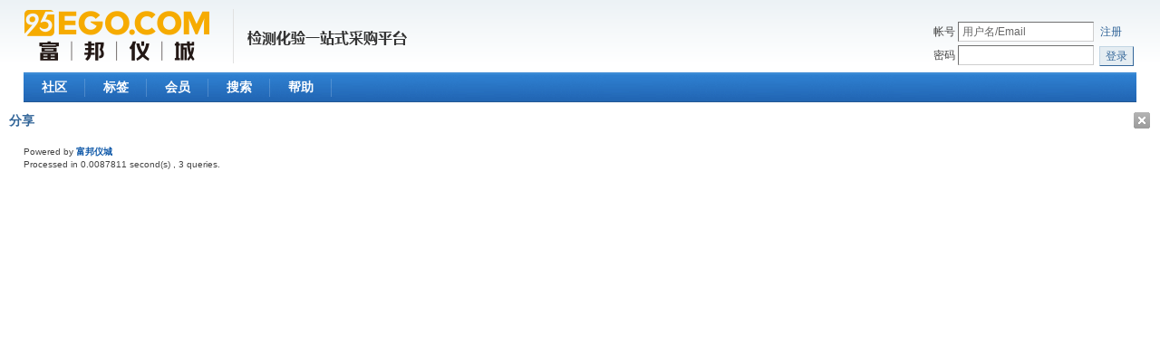

--- FILE ---
content_type: text/html; charset=utf-8
request_url: http://bbs.95ego.com/misc.aspx?action=emailfriend&tid=10
body_size: 7929
content:
<!DOCTYPE html PUBLIC "-//W3C//DTD XHTML 1.0 Transitional//EN" "http://www.w3.org/TR/xhtml1/DTD/xhtml1-transitional.dtd">
<html xmlns="http://www.w3.org/1999/xhtml">
<head>
    <meta http-equiv="Content-Type" content="text/html; charset=utf-8" />
    
        <title>页面 - 富邦仪城 富邦仪城</title>
    
    <meta name="keywords" content="富邦仪城" />
<meta name="description" content="富邦仪城" />

    <meta name="generator" content="3.5.2" />
    <meta name="author" content="" />
    <meta name="copyright" content="" />
    <meta http-equiv="x-ua-compatible" content="ie=7" />
    <link rel="icon" href="/favicon.ico" type="image/x-icon" />
    <link rel="shortcut icon" href="/favicon.ico" type="image/x-icon" />
    
        <link rel="stylesheet" href="/templates/default/dnt.css" type="text/css" media="all" />
    
    <link rel="stylesheet" href="/templates/default/float.css" type="text/css" />
    
    
    <script type="text/javascript">
        var creditnotice='1|威望|,2|金钱|';	
        var forumpath = "/";
    </script>
    <script type="text/javascript" src="http://bbs.95ego.com/javascript/common.js"></script>
    <script type="text/javascript" src="http://bbs.95ego.com/javascript/template_report.js"></script>
    <script type="text/javascript" src="http://bbs.95ego.com/javascript/template_utils.js"></script>
    <script type="text/javascript" src="http://bbs.95ego.com/javascript/ajax.js"></script>
    <script type="text/javascript">
	    var aspxrewrite = 1;
	    var IMGDIR = '/templates/default/images';
        var disallowfloat = '';
	    var rooturl="http://bbs.95ego.com/";
	    var imagemaxwidth='750';
	    var cssdir='/templates/default';
    </script>
    
</head>
<body onkeydown="if(event.keyCode==27) return false;">
<div id="append_parent"></div><div id="ajaxwaitid"></div>

<div id="hd">
	<div class="wrap">
		<div class="head cl">
			<h2><a href="http://www.95ego.com" title="富邦仪城"><img src="/templates/default/images/logo.png" alt="富邦仪城"/></a></h2>
			
			<form onsubmit="if ($('ls_username').value == '' || $('ls_username').value == '用户名/Email') showWindow('login', 'http://bbs.95ego.com/login.aspx');hideWindow('register');return" action="http://bbs.95ego.com/login.aspx?referer=misc.aspx" id="lsform" autocomplete="off" method="post">
				<div class="fastlg c1">
					<div class="y pns">
						<p>
							<label for="ls_username">帐号</label> <input type="text" tabindex="901" value="用户名/Email" id="ls_username" name="username" class="txt" onblur="if(this.value == '') this.value = '用户名/Email';" onfocus="if(this.value == '用户名/Email') this.value = '';"/><a href="http://www.95ego.com/Register.html" onClick="hideWindow('login');" style="margin-left: 7px;" class="xg2">注册</a>							
						</p>
						<p>
							<label for="ls_password">密码</label> <input type="password" onfocus="lsShowmore();innerVcode();" tabindex="902" autocomplete="off" id="ls_password" name="password"  class="txt"/>
							&nbsp;<input type=submit style="width:0px;filter:alpha(opacity=0);-moz-opacity:0;opacity:0;display:none;"/><button class="pn" type="submit"><span>登录</span></button>
						</p>
					</div>
				</div>
                <div id="ls_more" style="position:absolute;display:none;">
                <h3 class="cl"><em class="y"><a href="###" class="flbc" title="关闭" onclick="closeIsMore();return false;">关闭</a></em>安全选项</h3>
                
                    <script type="text/javascript">
                        function innerVcode() {
                        }
                        function optionVcode() {
                        }
                    </script>
                
			    <div id="floatlayout_login" class="pbm">
					<select style="width:156px;margin-bottom:8px;" id="question" name="question" selecti="5" name="question" onchange="displayAnswer();" tabindex="904">
						<option id="question" value="0" selected="selected">安全提问(未设置请忽略)</option>
						<option id="question" value="1">母亲的名字</option>
						<option id="question" value="2">爷爷的名字</option>
						<option id="question" value="3">父亲出生的城市</option>
						<option id="question" value="4">您其中一位老师的名字</option>
						<option id="question" value="5">您个人计算机的型号</option>
						<option id="question" value="6">您最喜欢的餐馆名称</option>
						<option id="question" value="7">驾驶执照的最后四位数字</option>
					</select>
					<input type="text" tabindex="905" class="txt" size="20" autocomplete="off" style="width:140px;display:none;"  id="answer" name="answer"/>
		        </div>
                
                <script type="text/javascript">
                    function closeIsMore() {
                        $('ls_more').style.display = 'none';
                    }
                    function displayAnswer() {
                        $('answer').style.display = '';
						$('answer').focus();
                    }
                </script>
				<div class="ptm cl" style="border-top:1px dashed #CDCDCD;">
					<a class="y xg2" href="/getpassword.aspx" onclick="hideWindow('register');hideWindow('login');showWindow('getpassword', this.href);">找回密码</a>
					<label class="z" for="ls_cookietime"><input type="checkbox" tabindex="906" value="2592000" id="ls_cookietime" name="expires" checked="checked" tabindex="906"><span title="下次访问自动登录">记住我</span></label>
				</div>
            </div>
			</form>
            
		</div>
		<div id="menubar">
		
			<ul id="menu" class="cl">
				<li><a id="menu_5" onMouseOver="showMenu({'ctrlid':this.id});" href="/index.aspx">社区</a></li><li><a id="menu_1" onMouseOver="showMenu({'ctrlid':this.id});" href="/tags.aspx">标签</a></li><li><a id="menu_2" onMouseOver="showMenu({'ctrlid':this.id});" href="/showuser.aspx">会员</a></li><li><a id="menu_3" onMouseOver="showMenu({'ctrlid':this.id});" href="/search.aspx" target="_blank">搜索</a></li><li><a id="menu_4" onMouseOver="showMenu({'ctrlid':this.id});" href="/help.aspx" target="_blank">帮助</a></li>
			</ul>
		</div>
	</div>
</div>

	    <div id="floatlayout_topicadmin">
			<h3 class="flb">
				<em id="return_emailfriend">分享</em>
				<span><a href="javascript:;" class="flbc" onclick="hideWindow('mods')" title="关闭">关闭</a></span>
			</h3>
			<div class="c cl">
				
			</div>
        </div>
    
<div id="footer">
	<div class="wrap"  id="wp">
		<a title="富邦仪城" target="_blank" href="http://www.95ego.com"></a>
		<p id="copyright">
			Powered by <strong><a href="http://www.95ego.com" target="_blank" title="富邦仪城">富邦仪城</a></strong>
		</p>
		<p id="debuginfo" class="grayfont">
		
			Processed in 0.0087811 second(s)
			
				 , 3 queries.
			
		</p>
	</div>
</div>
<a id="scrolltop" href="javascript:;" style="display:none;" class="scrolltop" onclick="setScrollToTop(this.id);">TOP</a>
<ul id="usercenter_menu" class="p_pop" style="display:none;">
    <li><a href="/usercpprofile.aspx?action=avatar">设置头像</a></li>
    <li><a href="/usercpprofile.aspx">个人资料</a></li>
    <li><a href="/usercpnewpassword.aspx">更改密码</a></li>
    <li><a href="/usercp.aspx">用户组</a></li>
    <li><a href="/usercpsubscribe.aspx">收藏夹</a></li>
    <li><a href="/usercpcreditspay.aspx">积分</a></li>
</ul>


<ul class="p_pop" id="menu_0_menu" style="display: none">

</ul>

<ul class="p_pop" id="menu__menu" style="display: none">

</ul>

	<ul id="styleswitcher_menu" class="popupmenu_popup s_clear" style="display: none;">
	<li><a onclick="window.location.href='/showtemplate.aspx?templateid=1';return false;" href="###">Default</a></li>
	</ul>
	</body>
</html>


--- FILE ---
content_type: text/css
request_url: http://bbs.95ego.com/templates/default/float.css
body_size: 6948
content:
em,strong{font-style:normal;}
.t_l, .t_c, .t_r, .m_l, .m_r, .b_l, .b_c, .b_r {background:#000;opacity:0.2;filter:alpha(opacity=20);overflow:hidden;}
.t_l, .t_r, .b_l, .b_r {height:8px;width:8px;}
.t_c, .b_c {height:8px;}
.m_l, .m_r {width:8px;}
.t_l {-moz-border-radius:8px 0 0 0;}
.t_r {-moz-border-radius:0 8px 0 0;}
.b_l {-moz-border-radius:0 0 0 8px;}
.b_r {-moz-border-radius:0 0 8px 0;}
.m_c {background:#FFFFFF;}
.m_c .tb {margin:0 0 10px;padding:0 10px;}
.m_c .c {padding:0 10px 10px;}
.m_c .o {background: #F2F2F2;border-top:1px solid #CCCCCC;height:26px;padding:8px 10px;text-align:right;}
.m_c .el {width:420px;}
.m_c .el li {border:medium none;padding:0;}
.flb {height:20px;line-height:20px;padding:10px 10px 8px;}
.flb em {color:#336699;float:left;font-size:14px;font-weight:700;}
.flb em a {text-decoration:none;}
.flb .needverify {background:url("images/re_unsolved.gif") no-repeat scroll 0 0 transparent;color:#999999;float:left;font-size:12px;font-weight:400;height:21px;line-height:21px;margin-left:8px;padding-left:13px;width:45px;}
.flb .onerror, .flb .onright {font-size:12px;font-weight:400;height:auto;line-height:140%;padding-left:20px;white-space:nowrap;}
.flb .onerror {background:url("images/check_error.gif") no-repeat scroll 0 50% transparent;}
.flb .onright {background:url("images/check_right.gif") no-repeat scroll 0 50% transparent;color:#666666;}
.flb span {color:#999999;float:right;}
	.flb span a, .flb strong {color:#333333;float:left;font-weight:400;margin-left:8px;text-decoration:none;}
	.flb span a:hover {color:#999999;}
.blr {margin:20px auto 30px;width:580px;}
.blr .c {padding:0 10px 10px;}
.lgfm {border-right:1px solid #CCC;float:left;font:12px/1.5 Tahoma,Helvetica,SimSun,sans-serif,Hei;margin-bottom:10px;padding:20px 0;width:280px;}
	.lgfm label, .lgfm p {clear:both;display:block;line-height:22px;margin:0 0 10px;overflow:hidden;}
		.lpsw label {float:left;line-height:150%;padding-left:4px;width:60px;}
	.lgfm em, .fsb em {float:left;width:60px;}
	.lgfm .txt {border-color:#CCC #EEE #EEE #CCC;border-style:solid;border-width:1px;height:16px;padding:2px 4px;}
	.lgfm .txt, .lgfm .pt {width:170px;}
	.lgfm .ftid a, .lgfm .ftid a:hover {border-color:#FFF;}
.lgf {float:left;margin:47px 25px 10px 40px;overflow:visible;}
	.lgf h4 {font-size:14px;font-weight:400;margin-bottom:10px;width:140px;}
.fsb {clear:both;margin-top:8px;padding:10px;}
.m_c .fsb {background:#F2F2F2;border-top:1px solid #CCC;}
.sipt {background-color:#FFF;border-color:#CCC #EEE #EEE #CCC;border-style:solid;border-width:1px;clear:left;float:none;height:20px;margin:0 0 10px;width:234px;}
.sipt .txt {background:#FFF;border:medium none;float:left;outline:medium none;width:154px;}
.sipt .txt:focus, .sipt .txtarea:focus {-moz-box-shadow:0 0 0 0;border-color:#6FB1DF;color:#333333;}
.sltp a, .sltp a:hover, .sltp a:focus {background-color:transparent;border-color:#EEEEEE;color:#069 !important;}

.postbox{padding:10px;}
#floatlayout_mods .gateform{padding-left:0;}
.topicadminlog .txtarea {height:40px;margin:5px 0;width:96%;}
.showselect_menu {background:#FEFEFE none repeat scroll 0 0;border:1px solid #7FCAE2;margin-bottom:0.8em;padding:5px;text-align:left;}
.topicadminlog h4 {font-weight:400;}
.topicadminlow {height:auto!important;height:50px;min-height:50px;}
.inlinelist li {float:left;width:33%;}
.inlinelist li.wide {width:49.5%;}
.tah_fixiesel {overflow:hidden;white-space:nowrap;width:217px;}
.tah_fixiesel select {width:160px;}
.floatwrap {overflow:hidden;zoom:1;}
.floatwrap table.list th, .floatwrap table.list td {border-bottom:1px dotted #E6E7E1;height:18px;line-height:18px;}
	.floatwrap table.list thead td{font-weight:700;}
.ratelist {overflow:hidden;zoom:1;margin-bottom:3px;}
.rateopt {margin-bottom:10px;overflow:auto;}
.ratelist label {float:left;overflow:hidden;white-space:nowrap;width:120px;}
.ratelist .txt {width:45px;}
#modlayer {background:url(images/mdly.png) no-repeat 0 0;height:100px;line-height:30px;margin-top:-16px;overflow:hidden;padding:10px 25px;position:absolute;right:0;width:250px;}
	.blocks_title{padding:8px 0;}
	.blocks_title a{float:right;}
.detailopt { overflow: hidden; white-space: nowrap; }
    .detailopt p .txt { width: 100px; }
    .detailopt span .txt { width: 18px; border-right: none; }
    .detailopt a { float: left; text-indent: -999px; margin-right: 3px; width: 22px; height: 20px; text-align: center; }
    .detailopt_bold, .detailopt_italic, .detailopt_underline { border: 1px solid #F1F5FA; outline: none; }
    .detailopt .current { border: 1px solid #999; background-color: #FFF; }
.hasdropdownbtn .txt { width: 24px; border-right: none; }
.hasdropdownbtn{}
.hasdropdownbtn input{float:left;width:129px;}
.dropdownbtn{float:left;overflow:hidden;text-indent:-9999px;width:20px;height:20px;border-width:1px 1px 1px 0;border-style:solid;border-color:#999 #CCC #CCC #999;background:#FFF url(images/newarow.gif) no-repeat 0 0;}
    .dropdownbtn:hover{background-position:0 -20px;}
    .topicadminlog .dropdownbtn {border-left-width:1px;}
.color_menu{overflow:hidden;position:absolute;z-index:9999;left:16px\9;top:73px;width:83px;}
    .color_menu a{display:block;overflow:hidden;margin:0 !important;width:20px !important;height:20px !important;}
    #modcount { padding: 0 2px; font-size: 24px; font-weight: 400; color: #F60; }
#modlayer .collapse {height:32px;line-height:100px;overflow:hidden;position:absolute;right:10px;top:10px;width:35px;}
#modlayer.collapsed {background-position:0 -128px;border:medium none;height:32px;margin-right:-3px;margin-top:4px;padding:0;width:35px;}
#modlayer.collapsed h4 {padding-top:40px;}
#modlayer.collapsed #modcount {color:#F26C4F;cursor:pointer;display:block;height:32px;left:3px;margin:0;position:absolute;text-align:center;top:0;width:32px;z-index:999;}
#modlayer a {color:#369;}
#modlayer label {position:absolute;right:50px;top:10px;}
*html #modlayer label {position:absolute;right:50px;top:16px;}
.topicwindow{position:absolute;width:140px;border:1px solid #CCC;background:#FFF;text-indent:10px;padding:6px 0;}
.m_c {background:#FFF;}
.popupcredit {}
	.pc_l, .pc_c, .pc_inner, .pc_r { width: 29px; height: 56px; line-height: 56px; background: url(images/popupcredit_bg.gif) no-repeat 0 0; }
	.pc_c { width: 200px; background-position: 0 -56px; background-repeat: repeat-x; }
		.pc_inner { white-space: nowrap; text-align: center; width: auto; background-position: 50% -112px; }
			.pc_inner span { margin-right: 15px; color: #FFEA97; font-size: 14px; font-weight: 700; }
			* html .pc_inner span { display: inline-block; }
				.pc_inner span a { color: #FFEA97; text-decoration: underline; }
				.pc_inner span em { color: #FFF; font-size: 18px; font-weight: 400; }
				.pc_inner span em.desc { color: #930; }
			.pc_btn img { opacity: 0.5; }
				.pc_btn:hover img { opacity: 1; }
	.pc_r { background-position: -30px 0; }

--- FILE ---
content_type: application/javascript
request_url: http://bbs.95ego.com/javascript/template_report.js
body_size: 3534
content:
var report_button_index = 0;
var enableinfo = '举报';

function show_report_button(fid,disableinfo)
{
	if (typeof(disableinfo) == "undefined")
	{
		disableinfo = '已举报';
	}
    var html = '<a name="#r_' + report_button_index + '"></a>';
    html += '<span id="report_' + report_button_index + '_container">';
	//html += '	<a id="report_' + report_button_index + '" href="javascript:void(0);" onclick="send_report(' + report_button_index + ',\'' + disableinfo + '\');">' + enableinfo + '</a>';
	html += '	<a id="report_' + report_button_index + '" href="javascript:void(0);" onclick="createreportdiv('+fid+',this.id,'+report_button_index+', \''+disableinfo+'\')">' + enableinfo + '</a>';
	html += '</span>';
    report_button_index++;
	output_html(html);
}

function send_report(fid,id,index, disableinfo)
{
	var message=$('reportmessage'+index).value;
    sendReportRequest('tools/ajax.aspx?t=report&fid='+fid, index, disableinfo,message,id);    
}

function output_html(html)
{
    document.write(html);
}

function sendReportRequest(action, button_index, disableinfo,message,id) {
	if (action && action != '')
	{	
		var oXmlHttp = createXMLHttp();
		oXmlHttp.open("post", action, true);
		oXmlHttp.setRequestHeader("Content-Type", "application/x-www-form-urlencoded");
		oXmlHttp.onreadystatechange = function () {
			if (oXmlHttp.readyState == 4) {
				if (oXmlHttp.status == 200) {
					RetrunResult(oXmlHttp.responseXML,button_index,disableinfo,id);
					//report over, disable report link.
					//$("report_" + button_index + "_container").innerHTML = disableinfo;					
				} else {
					alert("An error occurred: " + oXmlHttp.statusText);
				}
			}
		};
		var queryParm = 'reportmessage='+message+'&report_url=' + encodeURIComponent(document.location + '#r_' + button_index);
		oXmlHttp.send(queryParm);
	}
	

}

function RetrunResult(doc,button_index,disableinfo,id)
{
	   var err = doc.getElementsByTagName('error');
		if (err[0] != null && err[0] != undefined)
		{
			if (err[0].childNodes.length > 1) {
				alert(err[0].childNodes[1].nodeValue);
			} else {
				alert(err[0].firstChild.nodeValue);    		
			}
			return;
		}
		else
		{		
	    $('reportmessage'+button_index).value='';
		$(id + "_menu").style.display='none';
		$("report_" + button_index + "_container").innerHTML = disableinfo;				
		return;
			}
	
	
	}


function createreportdiv(fid,id,index, disableinfo)
{
	if(!$(id + "_menu"))
	{
	var div = document.createElement("DIV");
	var reportid='reportmessage'+index;
	div.id = id + "_menu";
	div.style.display = "none";
	div.style.width='270px';
	div.className='popupmenu_popup';
	var html ='<form id="commentform" >';
	    html +='<table border="0" cellpadding="0" cellspacing="0">';	
			  html +='<tr>';
		html +='<td>&nbsp;</td>';
	   html +=' <td>请输入举报理由</td>';
	 html +=' </tr>                                          ';     
		
		
	  html +='<tr>';
		html +='<td>&nbsp;</td>';
	   html +=' <td><textarea name="'+reportid+'" cols="38" rows="3" id="'+reportid+'"></textarea></td>';
	 html +=' </tr>                                          ';            
	 html +=' <tr>';
	 html +='   <td>&nbsp;</td>';
	  html +='  <td><input type="button" value="提交" onclick="send_report('+fid+',\''+id+'\','+index+',\''+disableinfo+'\')"/></td>';
	 html +=' </tr>';
	html +='</table>';
	html +='</form>';
  div.innerHTML =html;
  document.body.appendChild (div);
	}
	showMenu(id);
	}